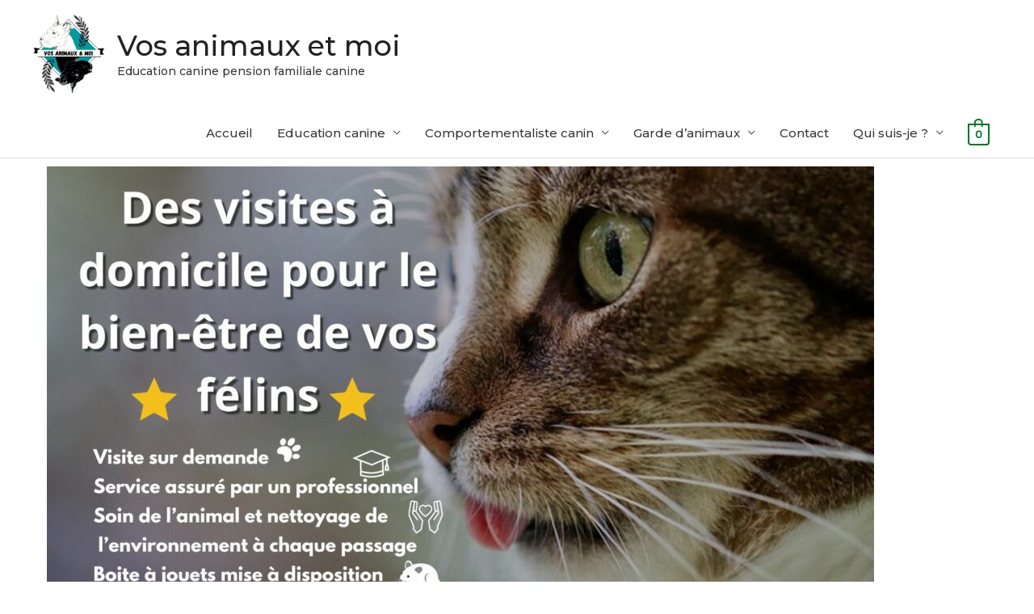

--- FILE ---
content_type: text/css
request_url: https://vosanimauxetmoi.com/wp-content/uploads/elementor/css/post-1856.css?ver=1769323550
body_size: 116
content:
.elementor-1856 .elementor-element.elementor-element-8463577 .elementor-icon-wrapper{text-align:center;}.elementor-1856 .elementor-element.elementor-element-8463577.elementor-view-stacked .elementor-icon{background-color:var( --e-global-color-2b13b57a );}.elementor-1856 .elementor-element.elementor-element-8463577.elementor-view-framed .elementor-icon, .elementor-1856 .elementor-element.elementor-element-8463577.elementor-view-default .elementor-icon{color:var( --e-global-color-2b13b57a );border-color:var( --e-global-color-2b13b57a );}.elementor-1856 .elementor-element.elementor-element-8463577.elementor-view-framed .elementor-icon, .elementor-1856 .elementor-element.elementor-element-8463577.elementor-view-default .elementor-icon svg{fill:var( --e-global-color-2b13b57a );}.elementor-1856 .elementor-element.elementor-element-25d1daf .elementor-icon-wrapper{text-align:center;}.elementor-1856 .elementor-element.elementor-element-25d1daf.elementor-view-stacked .elementor-icon{background-color:var( --e-global-color-2b13b57a );}.elementor-1856 .elementor-element.elementor-element-25d1daf.elementor-view-framed .elementor-icon, .elementor-1856 .elementor-element.elementor-element-25d1daf.elementor-view-default .elementor-icon{color:var( --e-global-color-2b13b57a );border-color:var( --e-global-color-2b13b57a );}.elementor-1856 .elementor-element.elementor-element-25d1daf.elementor-view-framed .elementor-icon, .elementor-1856 .elementor-element.elementor-element-25d1daf.elementor-view-default .elementor-icon svg{fill:var( --e-global-color-2b13b57a );}

--- FILE ---
content_type: text/css
request_url: https://vosanimauxetmoi.com/wp-content/uploads/elementor/css/post-549.css?ver=1769315863
body_size: 896
content:
.elementor-549 .elementor-element.elementor-element-fa6a7d4:not(.elementor-motion-effects-element-type-background), .elementor-549 .elementor-element.elementor-element-fa6a7d4 > .elementor-motion-effects-container > .elementor-motion-effects-layer{background-color:#333333;}.elementor-549 .elementor-element.elementor-element-fa6a7d4 > .elementor-background-overlay{background-image:url("https://vosanimauxetmoi.com/wp-content/uploads/2019/11/world-map-dark.png");background-size:cover;opacity:1;transition:background 0.3s, border-radius 0.3s, opacity 0.3s;}.elementor-549 .elementor-element.elementor-element-fa6a7d4{transition:background 0.3s, border 0.3s, border-radius 0.3s, box-shadow 0.3s;padding:120px 0px 70px 0px;}.elementor-549 .elementor-element.elementor-element-fa6a7d4 > .elementor-shape-top svg{height:50px;}.elementor-549 .elementor-element.elementor-element-7a2bae1c > .elementor-element-populated{margin:0px 0px 0px 0px;--e-column-margin-right:0px;--e-column-margin-left:0px;}.elementor-549 .elementor-element.elementor-element-6548ccac{--divider-border-style:solid;--divider-color:#ffffff;--divider-border-width:2px;}.elementor-549 .elementor-element.elementor-element-6548ccac .elementor-divider-separator{width:50px;}.elementor-549 .elementor-element.elementor-element-6548ccac .elementor-divider{padding-block-start:10px;padding-block-end:10px;}.elementor-549 .elementor-element.elementor-element-54655a4a > .elementor-widget-container{margin:-20px 0px 0px 0px;}.elementor-549 .elementor-element.elementor-element-54655a4a .elementor-heading-title{font-size:48px;line-height:1.3em;text-shadow:-1px -1px 0px rgba(0,0,0,0.3);color:#ffffff;}.elementor-549 .elementor-element.elementor-element-2b5b5d62 > .elementor-widget-container{margin:0px 200px 0px 0px;}.elementor-549 .elementor-element.elementor-element-2b5b5d62{font-size:16px;color:#ffffff;}.elementor-549 .elementor-element.elementor-element-621db987.elementor-column > .elementor-widget-wrap{justify-content:flex-end;}.elementor-549 .elementor-element.elementor-element-621db987 > .elementor-element-populated{color:#ffffff;margin:0px 0px 0px 0px;--e-column-margin-right:0px;--e-column-margin-left:0px;padding:0px 0px 0px 0px;}.elementor-549 .elementor-element.elementor-element-365028a .elementor-icon-wrapper{text-align:center;}.elementor-549 .elementor-element.elementor-element-365028a.elementor-view-stacked .elementor-icon{background-color:var( --e-global-color-2b13b57a );color:var( --e-global-color-9a8d7e9 );}.elementor-549 .elementor-element.elementor-element-365028a.elementor-view-framed .elementor-icon, .elementor-549 .elementor-element.elementor-element-365028a.elementor-view-default .elementor-icon{color:var( --e-global-color-2b13b57a );border-color:var( --e-global-color-2b13b57a );}.elementor-549 .elementor-element.elementor-element-365028a.elementor-view-framed .elementor-icon, .elementor-549 .elementor-element.elementor-element-365028a.elementor-view-default .elementor-icon svg{fill:var( --e-global-color-2b13b57a );}.elementor-549 .elementor-element.elementor-element-365028a.elementor-view-framed .elementor-icon{background-color:var( --e-global-color-9a8d7e9 );}.elementor-549 .elementor-element.elementor-element-365028a.elementor-view-stacked .elementor-icon svg{fill:var( --e-global-color-9a8d7e9 );}.elementor-549 .elementor-element.elementor-element-082d16c .elementor-icon-wrapper{text-align:center;}.elementor-549 .elementor-element.elementor-element-082d16c.elementor-view-stacked .elementor-icon{background-color:var( --e-global-color-2b13b57a );color:var( --e-global-color-9a8d7e9 );}.elementor-549 .elementor-element.elementor-element-082d16c.elementor-view-framed .elementor-icon, .elementor-549 .elementor-element.elementor-element-082d16c.elementor-view-default .elementor-icon{color:var( --e-global-color-2b13b57a );border-color:var( --e-global-color-2b13b57a );}.elementor-549 .elementor-element.elementor-element-082d16c.elementor-view-framed .elementor-icon, .elementor-549 .elementor-element.elementor-element-082d16c.elementor-view-default .elementor-icon svg{fill:var( --e-global-color-2b13b57a );}.elementor-549 .elementor-element.elementor-element-082d16c.elementor-view-framed .elementor-icon{background-color:var( --e-global-color-9a8d7e9 );}.elementor-549 .elementor-element.elementor-element-082d16c.elementor-view-stacked .elementor-icon svg{fill:var( --e-global-color-9a8d7e9 );}.elementor-549 .elementor-element.elementor-element-df67302 .elementor-icon-wrapper{text-align:center;}.elementor-549 .elementor-element.elementor-element-df67302.elementor-view-stacked .elementor-icon{background-color:var( --e-global-color-2b13b57a );color:var( --e-global-color-9a8d7e9 );}.elementor-549 .elementor-element.elementor-element-df67302.elementor-view-framed .elementor-icon, .elementor-549 .elementor-element.elementor-element-df67302.elementor-view-default .elementor-icon{color:var( --e-global-color-2b13b57a );border-color:var( --e-global-color-2b13b57a );}.elementor-549 .elementor-element.elementor-element-df67302.elementor-view-framed .elementor-icon, .elementor-549 .elementor-element.elementor-element-df67302.elementor-view-default .elementor-icon svg{fill:var( --e-global-color-2b13b57a );}.elementor-549 .elementor-element.elementor-element-df67302.elementor-view-framed .elementor-icon{background-color:var( --e-global-color-9a8d7e9 );}.elementor-549 .elementor-element.elementor-element-df67302.elementor-view-stacked .elementor-icon svg{fill:var( --e-global-color-9a8d7e9 );}.elementor-549 .elementor-element.elementor-element-c454100 .elementor-icon-wrapper{text-align:center;}.elementor-549 .elementor-element.elementor-element-c454100.elementor-view-stacked .elementor-icon{background-color:var( --e-global-color-2b13b57a );color:var( --e-global-color-9a8d7e9 );}.elementor-549 .elementor-element.elementor-element-c454100.elementor-view-framed .elementor-icon, .elementor-549 .elementor-element.elementor-element-c454100.elementor-view-default .elementor-icon{color:var( --e-global-color-2b13b57a );border-color:var( --e-global-color-2b13b57a );}.elementor-549 .elementor-element.elementor-element-c454100.elementor-view-framed .elementor-icon, .elementor-549 .elementor-element.elementor-element-c454100.elementor-view-default .elementor-icon svg{fill:var( --e-global-color-2b13b57a );}.elementor-549 .elementor-element.elementor-element-c454100.elementor-view-framed .elementor-icon{background-color:var( --e-global-color-9a8d7e9 );}.elementor-549 .elementor-element.elementor-element-c454100.elementor-view-stacked .elementor-icon svg{fill:var( --e-global-color-9a8d7e9 );}@media(max-width:1024px){.elementor-549 .elementor-element.elementor-element-54655a4a > .elementor-widget-container{margin:-20px 0px 0px 0px;}.elementor-549 .elementor-element.elementor-element-54655a4a .elementor-heading-title{font-size:32px;}.elementor-549 .elementor-element.elementor-element-2b5b5d62 > .elementor-widget-container{margin:0px 0px 0px 0px;}}@media(min-width:768px){.elementor-549 .elementor-element.elementor-element-7a2bae1c{width:49.386%;}.elementor-549 .elementor-element.elementor-element-621db987{width:50.614%;}}@media(max-width:1024px) and (min-width:768px){.elementor-549 .elementor-element.elementor-element-7a2bae1c{width:50%;}.elementor-549 .elementor-element.elementor-element-621db987{width:46%;}}@media(max-width:767px){.elementor-549 .elementor-element.elementor-element-fa6a7d4{padding:100px 20px 50px 20px;}.elementor-549 .elementor-element.elementor-element-7a2bae1c > .elementor-element-populated{padding:0px 0px 0px 0px;}.elementor-549 .elementor-element.elementor-element-6548ccac .elementor-divider{text-align:center;}.elementor-549 .elementor-element.elementor-element-6548ccac .elementor-divider-separator{margin:0 auto;margin-center:0;}.elementor-549 .elementor-element.elementor-element-54655a4a{text-align:center;}.elementor-549 .elementor-element.elementor-element-54655a4a .elementor-heading-title{font-size:32px;}.elementor-549 .elementor-element.elementor-element-2b5b5d62 > .elementor-widget-container{margin:0px 0px -20px 0px;padding:0px 0px 0px 0px;}.elementor-549 .elementor-element.elementor-element-2b5b5d62{text-align:center;font-size:15px;}}

--- FILE ---
content_type: text/plain
request_url: https://www.google-analytics.com/j/collect?v=1&_v=j102&a=142723282&t=pageview&_s=1&dl=https%3A%2F%2Fvosanimauxetmoi.com%2Findex.php%2Fgarde-de-chat-vaucluse%2F&ul=en-us%40posix&dt=Garde%20de%20chat%20Vaucluse%20-%20Vos%20animaux%20et%20moi&sr=1280x720&vp=1280x720&_u=IEBAAEABAAAAACAAI~&jid=1828751560&gjid=55487694&cid=1745645868.1769323552&tid=UA-154579222-1&_gid=162735948.1769323552&_r=1&_slc=1&z=1674075957
body_size: -452
content:
2,cG-7EF0Q8GZTJ